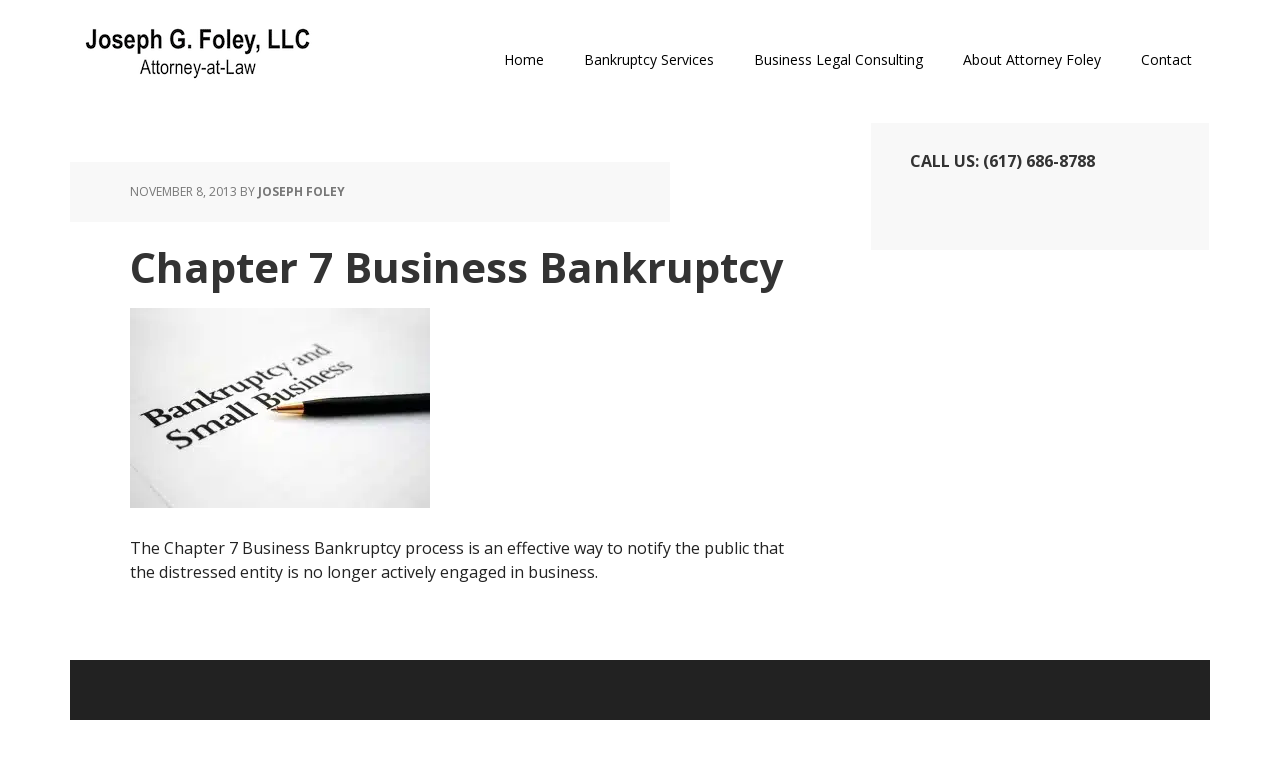

--- FILE ---
content_type: text/html; charset=UTF-8
request_url: https://www.joefoleylaw.com/business-chapter-7-bankruptcy/chapter-7-business-bankruptcy/
body_size: 14733
content:
<!DOCTYPE html>
<html lang="en-US">
<head >
<meta charset="UTF-8" />
<meta name="viewport" content="width=device-width, initial-scale=1" />
<meta name='robots' content='index, follow, max-image-preview:large, max-snippet:-1, max-video-preview:-1' />
	<style>img:is([sizes="auto" i], [sizes^="auto," i]) { contain-intrinsic-size: 3000px 1500px }</style>
	
			<style type="text/css">
				.slide-excerpt { width: 30%; }
				.slide-excerpt { top: 0; }
				.slide-excerpt { left: 0; }
				.flexslider { max-width: 1140px; max-height: 445px; }
				.slide-image { max-height: 445px; }
			</style>
			<style type="text/css">
				@media only screen
				and (min-device-width : 320px)
				and (max-device-width : 480px) {
					.slide-excerpt { display: none !important; }
				}
			</style> 
	<!-- This site is optimized with the Yoast SEO plugin v26.6 - https://yoast.com/wordpress/plugins/seo/ -->
	<title>Chapter 7 Business Bankruptcy | Attorney Joseph G. Foley</title><link rel="preload" data-rocket-preload as="style" href="https://fonts.googleapis.com/css?family=Open%20Sans%3A400italic%2C700italic%2C400%2C700&#038;display=swap" /><link rel="stylesheet" href="https://fonts.googleapis.com/css?family=Open%20Sans%3A400italic%2C700italic%2C400%2C700&#038;display=swap" media="print" onload="this.media='all'" /><noscript><link rel="stylesheet" href="https://fonts.googleapis.com/css?family=Open%20Sans%3A400italic%2C700italic%2C400%2C700&#038;display=swap" /></noscript>
	<link rel="canonical" href="https://www.joefoleylaw.com/business-chapter-7-bankruptcy/chapter-7-business-bankruptcy/" />
	<meta property="og:locale" content="en_US" />
	<meta property="og:type" content="article" />
	<meta property="og:title" content="Chapter 7 Business Bankruptcy | Attorney Joseph G. Foley" />
	<meta property="og:description" content="The Chapter 7 Business Bankruptcy process is an effective way to notify the public that the distressed entity is no longer actively engaged in business." />
	<meta property="og:url" content="https://www.joefoleylaw.com/business-chapter-7-bankruptcy/chapter-7-business-bankruptcy/" />
	<meta property="og:site_name" content="Attorney Joseph G. Foley" />
	<meta property="og:image" content="https://www.joefoleylaw.com/business-chapter-7-bankruptcy/chapter-7-business-bankruptcy" />
	<meta property="og:image:width" content="2121" />
	<meta property="og:image:height" content="1414" />
	<meta property="og:image:type" content="image/jpeg" />
	<script type="application/ld+json" class="yoast-schema-graph">{"@context":"https://schema.org","@graph":[{"@type":"WebPage","@id":"https://www.joefoleylaw.com/business-chapter-7-bankruptcy/chapter-7-business-bankruptcy/","url":"https://www.joefoleylaw.com/business-chapter-7-bankruptcy/chapter-7-business-bankruptcy/","name":"Chapter 7 Business Bankruptcy | Attorney Joseph G. Foley","isPartOf":{"@id":"https://www.joefoleylaw.com/#website"},"primaryImageOfPage":{"@id":"https://www.joefoleylaw.com/business-chapter-7-bankruptcy/chapter-7-business-bankruptcy/#primaryimage"},"image":{"@id":"https://www.joefoleylaw.com/business-chapter-7-bankruptcy/chapter-7-business-bankruptcy/#primaryimage"},"thumbnailUrl":"https://www.joefoleylaw.com/wp-content/uploads/2013/11/chapter-7-business-bankruptcy.jpg","datePublished":"2013-11-08T19:03:29+00:00","breadcrumb":{"@id":"https://www.joefoleylaw.com/business-chapter-7-bankruptcy/chapter-7-business-bankruptcy/#breadcrumb"},"inLanguage":"en-US","potentialAction":[{"@type":"ReadAction","target":["https://www.joefoleylaw.com/business-chapter-7-bankruptcy/chapter-7-business-bankruptcy/"]}]},{"@type":"ImageObject","inLanguage":"en-US","@id":"https://www.joefoleylaw.com/business-chapter-7-bankruptcy/chapter-7-business-bankruptcy/#primaryimage","url":"https://www.joefoleylaw.com/wp-content/uploads/2013/11/chapter-7-business-bankruptcy.jpg","contentUrl":"https://www.joefoleylaw.com/wp-content/uploads/2013/11/chapter-7-business-bankruptcy.jpg","width":2056,"height":1371,"caption":"Chapter 7 bankruptcy assistance for businesses"},{"@type":"BreadcrumbList","@id":"https://www.joefoleylaw.com/business-chapter-7-bankruptcy/chapter-7-business-bankruptcy/#breadcrumb","itemListElement":[{"@type":"ListItem","position":1,"name":"Business Chapter 7 Bankruptcy","item":"https://www.joefoleylaw.com/business-chapter-7-bankruptcy/"},{"@type":"ListItem","position":2,"name":"Chapter 7 Business Bankruptcy"}]},{"@type":"WebSite","@id":"https://www.joefoleylaw.com/#website","url":"https://www.joefoleylaw.com/","name":"Attorney Joseph G. Foley","description":"Fall River, MA Bankruptcy Lawyer","publisher":{"@id":"https://www.joefoleylaw.com/#organization"},"potentialAction":[{"@type":"SearchAction","target":{"@type":"EntryPoint","urlTemplate":"https://www.joefoleylaw.com/?s={search_term_string}"},"query-input":{"@type":"PropertyValueSpecification","valueRequired":true,"valueName":"search_term_string"}}],"inLanguage":"en-US"},{"@type":"Organization","@id":"https://www.joefoleylaw.com/#organization","name":"Joseph G. Foley LLC | Bankruptcy Attorney","url":"https://www.joefoleylaw.com/","logo":{"@type":"ImageObject","inLanguage":"en-US","@id":"https://www.joefoleylaw.com/#/schema/logo/image/","url":"https://www.joefoleylaw.com/wp-content/uploads/joseph-foley-attorney-logo.png","contentUrl":"https://www.joefoleylaw.com/wp-content/uploads/joseph-foley-attorney-logo.png","width":260,"height":100,"caption":"Joseph G. Foley LLC | Bankruptcy Attorney"},"image":{"@id":"https://www.joefoleylaw.com/#/schema/logo/image/"}}]}</script>
	<!-- / Yoast SEO plugin. -->


<link rel='dns-prefetch' href='//fonts.googleapis.com' />
<link rel='dns-prefetch' href='//fonts.gstatic.com' />
<link rel='dns-prefetch' href='//www.googletagmanager.com' />
<link href='https://fonts.gstatic.com' crossorigin rel='preconnect' />
<link rel="alternate" type="application/rss+xml" title="Attorney Joseph G. Foley &raquo; Feed" href="https://www.joefoleylaw.com/feed/" />
<link rel="alternate" type="application/rss+xml" title="Attorney Joseph G. Foley &raquo; Comments Feed" href="https://www.joefoleylaw.com/comments/feed/" />
<link rel="alternate" type="application/rss+xml" title="Attorney Joseph G. Foley &raquo; Chapter 7 Business Bankruptcy Comments Feed" href="https://www.joefoleylaw.com/business-chapter-7-bankruptcy/chapter-7-business-bankruptcy/feed/" />
<link rel='stylesheet' id='executive-pro-css' href='https://www.joefoleylaw.com/wp-content/cache/background-css/www.joefoleylaw.com/wp-content/themes/executive-pro/style.css?ver=3.2.2&wpr_t=1766551041' type='text/css' media='all' />
<style id='executive-pro-inline-css' type='text/css'>

		.genesis-nav-menu a,
		.nav-secondary .genesis-nav-menu li.current-menu-item a:focus,
		.nav-secondary .genesis-nav-menu li.current-menu-item a:hover,
		.site-footer p,
		.site-footer a,
		.site-title a,
		.site-title a:focus,
		.site-title a:hover {
			color: #000000;
		}

		.nav-secondary .genesis-nav-menu a:focus,
		.nav-secondary .genesis-nav-menu a:hover,
		.nav-secondary .genesis-nav-menu li.current-menu-item > a,
		.nav-secondary .genesis-nav-menu li:focus,
		.nav-secondary .genesis-nav-menu li:hover {
			color: #505050;
		}

		
</style>
<link rel='stylesheet' id='wp-block-library-css' href='https://www.joefoleylaw.com/wp-includes/css/dist/block-library/style.min.css?ver=6.8.3' type='text/css' media='all' />
<style id='classic-theme-styles-inline-css' type='text/css'>
/*! This file is auto-generated */
.wp-block-button__link{color:#fff;background-color:#32373c;border-radius:9999px;box-shadow:none;text-decoration:none;padding:calc(.667em + 2px) calc(1.333em + 2px);font-size:1.125em}.wp-block-file__button{background:#32373c;color:#fff;text-decoration:none}
</style>
<style id='global-styles-inline-css' type='text/css'>
:root{--wp--preset--aspect-ratio--square: 1;--wp--preset--aspect-ratio--4-3: 4/3;--wp--preset--aspect-ratio--3-4: 3/4;--wp--preset--aspect-ratio--3-2: 3/2;--wp--preset--aspect-ratio--2-3: 2/3;--wp--preset--aspect-ratio--16-9: 16/9;--wp--preset--aspect-ratio--9-16: 9/16;--wp--preset--color--black: #000000;--wp--preset--color--cyan-bluish-gray: #abb8c3;--wp--preset--color--white: #ffffff;--wp--preset--color--pale-pink: #f78da7;--wp--preset--color--vivid-red: #cf2e2e;--wp--preset--color--luminous-vivid-orange: #ff6900;--wp--preset--color--luminous-vivid-amber: #fcb900;--wp--preset--color--light-green-cyan: #7bdcb5;--wp--preset--color--vivid-green-cyan: #00d084;--wp--preset--color--pale-cyan-blue: #8ed1fc;--wp--preset--color--vivid-cyan-blue: #0693e3;--wp--preset--color--vivid-purple: #9b51e0;--wp--preset--gradient--vivid-cyan-blue-to-vivid-purple: linear-gradient(135deg,rgba(6,147,227,1) 0%,rgb(155,81,224) 100%);--wp--preset--gradient--light-green-cyan-to-vivid-green-cyan: linear-gradient(135deg,rgb(122,220,180) 0%,rgb(0,208,130) 100%);--wp--preset--gradient--luminous-vivid-amber-to-luminous-vivid-orange: linear-gradient(135deg,rgba(252,185,0,1) 0%,rgba(255,105,0,1) 100%);--wp--preset--gradient--luminous-vivid-orange-to-vivid-red: linear-gradient(135deg,rgba(255,105,0,1) 0%,rgb(207,46,46) 100%);--wp--preset--gradient--very-light-gray-to-cyan-bluish-gray: linear-gradient(135deg,rgb(238,238,238) 0%,rgb(169,184,195) 100%);--wp--preset--gradient--cool-to-warm-spectrum: linear-gradient(135deg,rgb(74,234,220) 0%,rgb(151,120,209) 20%,rgb(207,42,186) 40%,rgb(238,44,130) 60%,rgb(251,105,98) 80%,rgb(254,248,76) 100%);--wp--preset--gradient--blush-light-purple: linear-gradient(135deg,rgb(255,206,236) 0%,rgb(152,150,240) 100%);--wp--preset--gradient--blush-bordeaux: linear-gradient(135deg,rgb(254,205,165) 0%,rgb(254,45,45) 50%,rgb(107,0,62) 100%);--wp--preset--gradient--luminous-dusk: linear-gradient(135deg,rgb(255,203,112) 0%,rgb(199,81,192) 50%,rgb(65,88,208) 100%);--wp--preset--gradient--pale-ocean: linear-gradient(135deg,rgb(255,245,203) 0%,rgb(182,227,212) 50%,rgb(51,167,181) 100%);--wp--preset--gradient--electric-grass: linear-gradient(135deg,rgb(202,248,128) 0%,rgb(113,206,126) 100%);--wp--preset--gradient--midnight: linear-gradient(135deg,rgb(2,3,129) 0%,rgb(40,116,252) 100%);--wp--preset--font-size--small: 13px;--wp--preset--font-size--medium: 20px;--wp--preset--font-size--large: 36px;--wp--preset--font-size--x-large: 42px;--wp--preset--spacing--20: 0.44rem;--wp--preset--spacing--30: 0.67rem;--wp--preset--spacing--40: 1rem;--wp--preset--spacing--50: 1.5rem;--wp--preset--spacing--60: 2.25rem;--wp--preset--spacing--70: 3.38rem;--wp--preset--spacing--80: 5.06rem;--wp--preset--shadow--natural: 6px 6px 9px rgba(0, 0, 0, 0.2);--wp--preset--shadow--deep: 12px 12px 50px rgba(0, 0, 0, 0.4);--wp--preset--shadow--sharp: 6px 6px 0px rgba(0, 0, 0, 0.2);--wp--preset--shadow--outlined: 6px 6px 0px -3px rgba(255, 255, 255, 1), 6px 6px rgba(0, 0, 0, 1);--wp--preset--shadow--crisp: 6px 6px 0px rgba(0, 0, 0, 1);}:where(.is-layout-flex){gap: 0.5em;}:where(.is-layout-grid){gap: 0.5em;}body .is-layout-flex{display: flex;}.is-layout-flex{flex-wrap: wrap;align-items: center;}.is-layout-flex > :is(*, div){margin: 0;}body .is-layout-grid{display: grid;}.is-layout-grid > :is(*, div){margin: 0;}:where(.wp-block-columns.is-layout-flex){gap: 2em;}:where(.wp-block-columns.is-layout-grid){gap: 2em;}:where(.wp-block-post-template.is-layout-flex){gap: 1.25em;}:where(.wp-block-post-template.is-layout-grid){gap: 1.25em;}.has-black-color{color: var(--wp--preset--color--black) !important;}.has-cyan-bluish-gray-color{color: var(--wp--preset--color--cyan-bluish-gray) !important;}.has-white-color{color: var(--wp--preset--color--white) !important;}.has-pale-pink-color{color: var(--wp--preset--color--pale-pink) !important;}.has-vivid-red-color{color: var(--wp--preset--color--vivid-red) !important;}.has-luminous-vivid-orange-color{color: var(--wp--preset--color--luminous-vivid-orange) !important;}.has-luminous-vivid-amber-color{color: var(--wp--preset--color--luminous-vivid-amber) !important;}.has-light-green-cyan-color{color: var(--wp--preset--color--light-green-cyan) !important;}.has-vivid-green-cyan-color{color: var(--wp--preset--color--vivid-green-cyan) !important;}.has-pale-cyan-blue-color{color: var(--wp--preset--color--pale-cyan-blue) !important;}.has-vivid-cyan-blue-color{color: var(--wp--preset--color--vivid-cyan-blue) !important;}.has-vivid-purple-color{color: var(--wp--preset--color--vivid-purple) !important;}.has-black-background-color{background-color: var(--wp--preset--color--black) !important;}.has-cyan-bluish-gray-background-color{background-color: var(--wp--preset--color--cyan-bluish-gray) !important;}.has-white-background-color{background-color: var(--wp--preset--color--white) !important;}.has-pale-pink-background-color{background-color: var(--wp--preset--color--pale-pink) !important;}.has-vivid-red-background-color{background-color: var(--wp--preset--color--vivid-red) !important;}.has-luminous-vivid-orange-background-color{background-color: var(--wp--preset--color--luminous-vivid-orange) !important;}.has-luminous-vivid-amber-background-color{background-color: var(--wp--preset--color--luminous-vivid-amber) !important;}.has-light-green-cyan-background-color{background-color: var(--wp--preset--color--light-green-cyan) !important;}.has-vivid-green-cyan-background-color{background-color: var(--wp--preset--color--vivid-green-cyan) !important;}.has-pale-cyan-blue-background-color{background-color: var(--wp--preset--color--pale-cyan-blue) !important;}.has-vivid-cyan-blue-background-color{background-color: var(--wp--preset--color--vivid-cyan-blue) !important;}.has-vivid-purple-background-color{background-color: var(--wp--preset--color--vivid-purple) !important;}.has-black-border-color{border-color: var(--wp--preset--color--black) !important;}.has-cyan-bluish-gray-border-color{border-color: var(--wp--preset--color--cyan-bluish-gray) !important;}.has-white-border-color{border-color: var(--wp--preset--color--white) !important;}.has-pale-pink-border-color{border-color: var(--wp--preset--color--pale-pink) !important;}.has-vivid-red-border-color{border-color: var(--wp--preset--color--vivid-red) !important;}.has-luminous-vivid-orange-border-color{border-color: var(--wp--preset--color--luminous-vivid-orange) !important;}.has-luminous-vivid-amber-border-color{border-color: var(--wp--preset--color--luminous-vivid-amber) !important;}.has-light-green-cyan-border-color{border-color: var(--wp--preset--color--light-green-cyan) !important;}.has-vivid-green-cyan-border-color{border-color: var(--wp--preset--color--vivid-green-cyan) !important;}.has-pale-cyan-blue-border-color{border-color: var(--wp--preset--color--pale-cyan-blue) !important;}.has-vivid-cyan-blue-border-color{border-color: var(--wp--preset--color--vivid-cyan-blue) !important;}.has-vivid-purple-border-color{border-color: var(--wp--preset--color--vivid-purple) !important;}.has-vivid-cyan-blue-to-vivid-purple-gradient-background{background: var(--wp--preset--gradient--vivid-cyan-blue-to-vivid-purple) !important;}.has-light-green-cyan-to-vivid-green-cyan-gradient-background{background: var(--wp--preset--gradient--light-green-cyan-to-vivid-green-cyan) !important;}.has-luminous-vivid-amber-to-luminous-vivid-orange-gradient-background{background: var(--wp--preset--gradient--luminous-vivid-amber-to-luminous-vivid-orange) !important;}.has-luminous-vivid-orange-to-vivid-red-gradient-background{background: var(--wp--preset--gradient--luminous-vivid-orange-to-vivid-red) !important;}.has-very-light-gray-to-cyan-bluish-gray-gradient-background{background: var(--wp--preset--gradient--very-light-gray-to-cyan-bluish-gray) !important;}.has-cool-to-warm-spectrum-gradient-background{background: var(--wp--preset--gradient--cool-to-warm-spectrum) !important;}.has-blush-light-purple-gradient-background{background: var(--wp--preset--gradient--blush-light-purple) !important;}.has-blush-bordeaux-gradient-background{background: var(--wp--preset--gradient--blush-bordeaux) !important;}.has-luminous-dusk-gradient-background{background: var(--wp--preset--gradient--luminous-dusk) !important;}.has-pale-ocean-gradient-background{background: var(--wp--preset--gradient--pale-ocean) !important;}.has-electric-grass-gradient-background{background: var(--wp--preset--gradient--electric-grass) !important;}.has-midnight-gradient-background{background: var(--wp--preset--gradient--midnight) !important;}.has-small-font-size{font-size: var(--wp--preset--font-size--small) !important;}.has-medium-font-size{font-size: var(--wp--preset--font-size--medium) !important;}.has-large-font-size{font-size: var(--wp--preset--font-size--large) !important;}.has-x-large-font-size{font-size: var(--wp--preset--font-size--x-large) !important;}
:where(.wp-block-post-template.is-layout-flex){gap: 1.25em;}:where(.wp-block-post-template.is-layout-grid){gap: 1.25em;}
:where(.wp-block-columns.is-layout-flex){gap: 2em;}:where(.wp-block-columns.is-layout-grid){gap: 2em;}
:root :where(.wp-block-pullquote){font-size: 1.5em;line-height: 1.6;}
</style>
<link rel='stylesheet' id='dashicons-css' href='https://www.joefoleylaw.com/wp-includes/css/dashicons.min.css?ver=6.8.3' type='text/css' media='all' />

<style id='rocket-lazyload-inline-css' type='text/css'>
.rll-youtube-player{position:relative;padding-bottom:56.23%;height:0;overflow:hidden;max-width:100%;}.rll-youtube-player:focus-within{outline: 2px solid currentColor;outline-offset: 5px;}.rll-youtube-player iframe{position:absolute;top:0;left:0;width:100%;height:100%;z-index:100;background:0 0}.rll-youtube-player img{bottom:0;display:block;left:0;margin:auto;max-width:100%;width:100%;position:absolute;right:0;top:0;border:none;height:auto;-webkit-transition:.4s all;-moz-transition:.4s all;transition:.4s all}.rll-youtube-player img:hover{-webkit-filter:brightness(75%)}.rll-youtube-player .play{height:100%;width:100%;left:0;top:0;position:absolute;background:var(--wpr-bg-d5e834b4-3642-4723-bf26-e26e39d07a79) no-repeat center;background-color: transparent !important;cursor:pointer;border:none;}
</style>
<link rel='stylesheet' id='genesis-tabs-stylesheet-css' href='https://www.joefoleylaw.com/wp-content/plugins/genesis-tabs/assets/css/style.css?ver=0.9.5' type='text/css' media='all' />
<link rel='stylesheet' id='slider_styles-css' href='https://www.joefoleylaw.com/wp-content/cache/background-css/www.joefoleylaw.com/wp-content/plugins/genesis-responsive-slider/assets/style.css?ver=1.0.1&wpr_t=1766551041' type='text/css' media='all' />
<script type="text/javascript" src="https://www.joefoleylaw.com/wp-includes/js/jquery/jquery.min.js?ver=3.7.1" id="jquery-core-js"></script>
<script type="text/javascript" src="https://www.joefoleylaw.com/wp-includes/js/jquery/jquery-migrate.min.js?ver=3.4.1" id="jquery-migrate-js"></script>
<link rel="https://api.w.org/" href="https://www.joefoleylaw.com/wp-json/" /><link rel="alternate" title="JSON" type="application/json" href="https://www.joefoleylaw.com/wp-json/wp/v2/media/652" /><link rel="EditURI" type="application/rsd+xml" title="RSD" href="https://www.joefoleylaw.com/xmlrpc.php?rsd" />
<link rel='shortlink' href='https://www.joefoleylaw.com/?p=652' />
<link rel="alternate" title="oEmbed (JSON)" type="application/json+oembed" href="https://www.joefoleylaw.com/wp-json/oembed/1.0/embed?url=https%3A%2F%2Fwww.joefoleylaw.com%2Fbusiness-chapter-7-bankruptcy%2Fchapter-7-business-bankruptcy%2F" />
<link rel="alternate" title="oEmbed (XML)" type="text/xml+oembed" href="https://www.joefoleylaw.com/wp-json/oembed/1.0/embed?url=https%3A%2F%2Fwww.joefoleylaw.com%2Fbusiness-chapter-7-bankruptcy%2Fchapter-7-business-bankruptcy%2F&#038;format=xml" />
<meta name="generator" content="Site Kit by Google 1.168.0" /><link rel="icon" href="https://www.joefoleylaw.com/wp-content/themes/executive-pro/images/favicon.ico" />
<link rel="pingback" href="https://www.joefoleylaw.com/xmlrpc.php" />
<style type="text/css">.site-title a { background: var(--wpr-bg-7854c540-a55b-4173-aa8f-04d819b9f565) no-repeat !important; }</style>
<meta name="google-site-verification" content="Iqfz6B0BPxErMK5fqTey0V7ccsS9vUG0qIGWb1n5loM"><style type="text/css" id="custom-background-css">
body.custom-background { background-color: #ffffff; }
</style>
			<style type="text/css" id="wp-custom-css">
			/* -----------------------------------------
   KEEP: your footer design styles
----------------------------------------- */
.footer-widgets-1 { width:45%; margin-left:5%; }
.footer-widgets-2 { width:45%; margin-left:5%; }
.footer-title { color:#fff; }

/* -----------------------------------------
   GLOBAL: font + headings stability
----------------------------------------- */
body { font-family: "Open Sans","Helvetica Neue",Arial,sans-serif; line-height:1.5; }
h1, h2, h3 { line-height:1.2; }

/* -----------------------------------------
   HEADER / NAV: reserve space to avoid shifts
----------------------------------------- */
.site-header { min-height:100px; }
@media (max-width:782px){ .site-header { min-height:64px; } }

/* Logo is a background image in the theme; reserve its box */
.site-title a {
  display:block;
  width:260px;   /* logo width from schema */
  height:100px;  /* logo height from schema */
  background-size:contain;
}

/* Top nav item height */
.genesis-nav-menu { min-height:44px; }
.genesis-nav-menu > li > a { line-height:44px; }

/* -----------------------------------------
   HERO SLIDER (Soliloquy): prevent late CLS
----------------------------------------- */

/* Desktop/tablet: keep a fixed viewport equal to your hero image height */
.home-slider .soliloquy-container,
.home-slider .soliloquy-viewport {
  height:445px;
  min-height:445px;
}

/* Mobile: don’t force a tall min-height—use ratio instead */
@media (max-width:768px){
  .home-slider .soliloquy-container,
  .home-slider .soliloquy-viewport {
    height:auto;
    min-height:0;
    aspect-ratio:1140 / 445;  /* preserves layout without big jump */
  }
}

/* Keep slider images from creating extra inline-space */
.soliloquy-image { display:block; max-width:100%; height:auto; }

/* Controls/pager should not push content below when JS injects them */
.home-slider .soliloquy-wrapper { position:relative; }
.home-slider .soliloquy-controls {
  position:absolute;
  left:0; right:0; bottom:12px;
  height:32px;           /* reserve a small strip for arrows/pager */
  pointer-events:auto;
}

/* -----------------------------------------
   FEATURED ROW (3 tiles): uniform size, no shifting
----------------------------------------- */

/* Make the link act as a proper block */
.featured-content .entry a { display:block; }

/* Images: full width, consistent ratio (your thumbs are ~200x100) */
.featured-content .entry a img,
.featured-content .entry img {
  display:block;
  width:100% !important;
  max-width:100%;
  height:auto !important;
  aspect-ratio:2 / 1;
  object-fit:cover;        /* keeps crops consistent if sources differ */
}

/* Card min-height so text settling doesn’t nudge neighbors */
.featured-content .entry { min-height:280px; }
@media (max-width:782px){ .featured-content .entry { min-height:180px; } }

/* -----------------------------------------
   MISC: slider/featured areas small polish
----------------------------------------- */

/* Avoid any unexpected margins collapsing under the slider */
.home-slider { overflow:visible; }

/* Ensure viewport never collapses due to floats */
.soliloquy-viewport { overflow:hidden; }
/* Content gutters for mobile + tablets (all pages) */
@media (max-width: 1024px){
  /* wrap the main content everywhere */
  .site-inner .wrap,
  .content,
  .entry-content,
  .widget-area {
    padding-left: 20px;
    padding-right: 20px;
    box-sizing: border-box;
  }

  /* keep the hero slider and full-width sections edge-to-edge */
  .home-slider,
  .home-slider .soliloquy-container,
  .home-slider .soliloquy-viewport {
    padding: 0;
    margin: 0;
  }
}
/* Bio image spacing */
.single .entry-content picture.alignleft,
.single .entry-content img.alignleft {
  float: left;
  margin: 0 24px 16px 0;   /* right + bottom spacing */
  max-width: 45%;
}

@media (max-width: 768px){
  .single .entry-content picture.alignleft,
  .single .entry-content img.alignleft {
    float: none;
    display: block;
    margin: 0 auto 16px;   /* centered with breathing room on mobile */
    max-width: 100%;
  }
}
		</style>
		<noscript><style id="rocket-lazyload-nojs-css">.rll-youtube-player, [data-lazy-src]{display:none !important;}</style></noscript><style id="wpforms-css-vars-root">
				:root {
					--wpforms-field-border-radius: 3px;
--wpforms-field-background-color: #ffffff;
--wpforms-field-border-color: rgba( 0, 0, 0, 0.25 );
--wpforms-field-text-color: rgba( 0, 0, 0, 0.7 );
--wpforms-label-color: rgba( 0, 0, 0, 0.85 );
--wpforms-label-sublabel-color: rgba( 0, 0, 0, 0.55 );
--wpforms-label-error-color: #d63637;
--wpforms-button-border-radius: 3px;
--wpforms-button-background-color: #066aab;
--wpforms-button-text-color: #ffffff;
--wpforms-field-size-input-height: 43px;
--wpforms-field-size-input-spacing: 15px;
--wpforms-field-size-font-size: 16px;
--wpforms-field-size-line-height: 19px;
--wpforms-field-size-padding-h: 14px;
--wpforms-field-size-checkbox-size: 16px;
--wpforms-field-size-sublabel-spacing: 5px;
--wpforms-field-size-icon-size: 1;
--wpforms-label-size-font-size: 16px;
--wpforms-label-size-line-height: 19px;
--wpforms-label-size-sublabel-font-size: 14px;
--wpforms-label-size-sublabel-line-height: 17px;
--wpforms-button-size-font-size: 17px;
--wpforms-button-size-height: 41px;
--wpforms-button-size-padding-h: 15px;
--wpforms-button-size-margin-top: 10px;

				}
			</style><style id="wpr-lazyload-bg-container"></style><style id="wpr-lazyload-bg-exclusion">.site-title a{--wpr-bg-7854c540-a55b-4173-aa8f-04d819b9f565: url('https://www.joefoleylaw.com/wp-content/uploads/2013/11/joseph-foley-attorney-logo.png');}</style>
<noscript>
<style id="wpr-lazyload-bg-nostyle">.search-form input[type="search"]{--wpr-bg-006651af-241a-4aea-983e-f233826ae257: url('https://www.joefoleylaw.com/wp-content/themes/executive-pro/images/icon-search.png');}.search-form input[type="search"]{--wpr-bg-2f22b58c-bbd5-4c92-bcc7-2955a67dd285: url('https://www.joefoleylaw.com/wp-content/themes/executive-pro/images/icon-search@2x.png');}.content .genesis_responsive_slider .flex-direction-nav li a{--wpr-bg-f8fa6b2d-ea0f-4a96-90e0-0fb3987a5781: url('https://www.joefoleylaw.com/wp-content/themes/executive-pro/images/icon-direction-nav.png');}.content .genesis_responsive_slider .flex-control-nav li a{--wpr-bg-e4459e1e-51d4-44a3-995e-7582fff001b8: url('https://www.joefoleylaw.com/wp-content/themes/executive-pro/images/icon-control-nav.png');}.entry-footer .entry-tags{--wpr-bg-de509cad-3ed5-494a-bd9a-aaacae38f6d1: url('https://www.joefoleylaw.com/wp-content/themes/executive-pro/images/icon-dot.png');}.sidebar li,
.sidebar .more-from-category a{--wpr-bg-9b443e99-cab8-4394-8a55-8551456dd056: url('https://www.joefoleylaw.com/wp-content/themes/executive-pro/images/icon-li.png');}.footer-widgets li{--wpr-bg-46adc637-dad2-49ab-bd1e-aef88a9619a9: url('https://www.joefoleylaw.com/wp-content/themes/executive-pro/images/icon-li-footer.png');}.footer-widgets li{--wpr-bg-cbaa15e7-d63e-4098-b78a-06d3f53128a0: url('https://www.joefoleylaw.com/wp-content/themes/executive-pro/images/icon-li-footer@2x.png');}.sidebar li{--wpr-bg-7b2f242f-dc57-4034-a65b-2028b39173ef: url('https://www.joefoleylaw.com/wp-content/themes/executive-pro/images/icon-li@2x.png');}.content #genesis-responsive-slider .flex-direction-nav li a{--wpr-bg-63f187b9-584a-46ca-9782-16f4d3cdc7b7: url('https://www.joefoleylaw.com/wp-content/themes/executive-pro/images/icon-direction-nav@2x.png');}.content #genesis-responsive-slider .flex-control-nav li a{--wpr-bg-6d2193fb-42f0-4d5d-b770-3e24f0d44f6d: url('https://www.joefoleylaw.com/wp-content/themes/executive-pro/images/icon-control-nav@2x.png');}.genesis-nav-menu > .rss > a{--wpr-bg-38516750-24b4-4e77-9072-94e805baaa98: url('https://www.joefoleylaw.com/wp-content/themes/executive-pro/images/icon-rss@2x.png');}.genesis-nav-menu > .twitter > a{--wpr-bg-9b01e46f-7201-4ab5-8c01-eb7521e5eb8c: url('https://www.joefoleylaw.com/wp-content/themes/executive-pro/images/icon-twitter-nav@2x.png');}.flex-direction-nav li a{--wpr-bg-137e0488-ba44-4210-a1e5-604e3539e8ce: url('https://www.joefoleylaw.com/wp-content/plugins/genesis-responsive-slider/assets/images/bg_direction_nav.png');}.flex-control-nav li a{--wpr-bg-bae10add-9706-44eb-b741-e8d9d780c698: url('https://www.joefoleylaw.com/wp-content/plugins/genesis-responsive-slider/assets/images/bg_control_nav.png');}.rll-youtube-player .play{--wpr-bg-d5e834b4-3642-4723-bf26-e26e39d07a79: url('https://www.joefoleylaw.com/wp-content/plugins/wp-rocket/assets/img/youtube.png');}</style>
</noscript>
<script type="application/javascript">const rocket_pairs = [{"selector":".search-form input[type=\"search\"]","style":".search-form input[type=\"search\"]{--wpr-bg-006651af-241a-4aea-983e-f233826ae257: url('https:\/\/www.joefoleylaw.com\/wp-content\/themes\/executive-pro\/images\/icon-search.png');}","hash":"006651af-241a-4aea-983e-f233826ae257","url":"https:\/\/www.joefoleylaw.com\/wp-content\/themes\/executive-pro\/images\/icon-search.png"},{"selector":".search-form input[type=\"search\"]","style":".search-form input[type=\"search\"]{--wpr-bg-2f22b58c-bbd5-4c92-bcc7-2955a67dd285: url('https:\/\/www.joefoleylaw.com\/wp-content\/themes\/executive-pro\/images\/icon-search@2x.png');}","hash":"2f22b58c-bbd5-4c92-bcc7-2955a67dd285","url":"https:\/\/www.joefoleylaw.com\/wp-content\/themes\/executive-pro\/images\/icon-search@2x.png"},{"selector":".content .genesis_responsive_slider .flex-direction-nav li a","style":".content .genesis_responsive_slider .flex-direction-nav li a{--wpr-bg-f8fa6b2d-ea0f-4a96-90e0-0fb3987a5781: url('https:\/\/www.joefoleylaw.com\/wp-content\/themes\/executive-pro\/images\/icon-direction-nav.png');}","hash":"f8fa6b2d-ea0f-4a96-90e0-0fb3987a5781","url":"https:\/\/www.joefoleylaw.com\/wp-content\/themes\/executive-pro\/images\/icon-direction-nav.png"},{"selector":".content .genesis_responsive_slider .flex-control-nav li a","style":".content .genesis_responsive_slider .flex-control-nav li a{--wpr-bg-e4459e1e-51d4-44a3-995e-7582fff001b8: url('https:\/\/www.joefoleylaw.com\/wp-content\/themes\/executive-pro\/images\/icon-control-nav.png');}","hash":"e4459e1e-51d4-44a3-995e-7582fff001b8","url":"https:\/\/www.joefoleylaw.com\/wp-content\/themes\/executive-pro\/images\/icon-control-nav.png"},{"selector":".entry-footer .entry-tags","style":".entry-footer .entry-tags{--wpr-bg-de509cad-3ed5-494a-bd9a-aaacae38f6d1: url('https:\/\/www.joefoleylaw.com\/wp-content\/themes\/executive-pro\/images\/icon-dot.png');}","hash":"de509cad-3ed5-494a-bd9a-aaacae38f6d1","url":"https:\/\/www.joefoleylaw.com\/wp-content\/themes\/executive-pro\/images\/icon-dot.png"},{"selector":".sidebar li,\n.sidebar .more-from-category a","style":".sidebar li,\n.sidebar .more-from-category a{--wpr-bg-9b443e99-cab8-4394-8a55-8551456dd056: url('https:\/\/www.joefoleylaw.com\/wp-content\/themes\/executive-pro\/images\/icon-li.png');}","hash":"9b443e99-cab8-4394-8a55-8551456dd056","url":"https:\/\/www.joefoleylaw.com\/wp-content\/themes\/executive-pro\/images\/icon-li.png"},{"selector":".footer-widgets li","style":".footer-widgets li{--wpr-bg-46adc637-dad2-49ab-bd1e-aef88a9619a9: url('https:\/\/www.joefoleylaw.com\/wp-content\/themes\/executive-pro\/images\/icon-li-footer.png');}","hash":"46adc637-dad2-49ab-bd1e-aef88a9619a9","url":"https:\/\/www.joefoleylaw.com\/wp-content\/themes\/executive-pro\/images\/icon-li-footer.png"},{"selector":".footer-widgets li","style":".footer-widgets li{--wpr-bg-cbaa15e7-d63e-4098-b78a-06d3f53128a0: url('https:\/\/www.joefoleylaw.com\/wp-content\/themes\/executive-pro\/images\/icon-li-footer@2x.png');}","hash":"cbaa15e7-d63e-4098-b78a-06d3f53128a0","url":"https:\/\/www.joefoleylaw.com\/wp-content\/themes\/executive-pro\/images\/icon-li-footer@2x.png"},{"selector":".sidebar li","style":".sidebar li{--wpr-bg-7b2f242f-dc57-4034-a65b-2028b39173ef: url('https:\/\/www.joefoleylaw.com\/wp-content\/themes\/executive-pro\/images\/icon-li@2x.png');}","hash":"7b2f242f-dc57-4034-a65b-2028b39173ef","url":"https:\/\/www.joefoleylaw.com\/wp-content\/themes\/executive-pro\/images\/icon-li@2x.png"},{"selector":".content #genesis-responsive-slider .flex-direction-nav li a","style":".content #genesis-responsive-slider .flex-direction-nav li a{--wpr-bg-63f187b9-584a-46ca-9782-16f4d3cdc7b7: url('https:\/\/www.joefoleylaw.com\/wp-content\/themes\/executive-pro\/images\/icon-direction-nav@2x.png');}","hash":"63f187b9-584a-46ca-9782-16f4d3cdc7b7","url":"https:\/\/www.joefoleylaw.com\/wp-content\/themes\/executive-pro\/images\/icon-direction-nav@2x.png"},{"selector":".content #genesis-responsive-slider .flex-control-nav li a","style":".content #genesis-responsive-slider .flex-control-nav li a{--wpr-bg-6d2193fb-42f0-4d5d-b770-3e24f0d44f6d: url('https:\/\/www.joefoleylaw.com\/wp-content\/themes\/executive-pro\/images\/icon-control-nav@2x.png');}","hash":"6d2193fb-42f0-4d5d-b770-3e24f0d44f6d","url":"https:\/\/www.joefoleylaw.com\/wp-content\/themes\/executive-pro\/images\/icon-control-nav@2x.png"},{"selector":".genesis-nav-menu > .rss > a","style":".genesis-nav-menu > .rss > a{--wpr-bg-38516750-24b4-4e77-9072-94e805baaa98: url('https:\/\/www.joefoleylaw.com\/wp-content\/themes\/executive-pro\/images\/icon-rss@2x.png');}","hash":"38516750-24b4-4e77-9072-94e805baaa98","url":"https:\/\/www.joefoleylaw.com\/wp-content\/themes\/executive-pro\/images\/icon-rss@2x.png"},{"selector":".genesis-nav-menu > .twitter > a","style":".genesis-nav-menu > .twitter > a{--wpr-bg-9b01e46f-7201-4ab5-8c01-eb7521e5eb8c: url('https:\/\/www.joefoleylaw.com\/wp-content\/themes\/executive-pro\/images\/icon-twitter-nav@2x.png');}","hash":"9b01e46f-7201-4ab5-8c01-eb7521e5eb8c","url":"https:\/\/www.joefoleylaw.com\/wp-content\/themes\/executive-pro\/images\/icon-twitter-nav@2x.png"},{"selector":".flex-direction-nav li a","style":".flex-direction-nav li a{--wpr-bg-137e0488-ba44-4210-a1e5-604e3539e8ce: url('https:\/\/www.joefoleylaw.com\/wp-content\/plugins\/genesis-responsive-slider\/assets\/images\/bg_direction_nav.png');}","hash":"137e0488-ba44-4210-a1e5-604e3539e8ce","url":"https:\/\/www.joefoleylaw.com\/wp-content\/plugins\/genesis-responsive-slider\/assets\/images\/bg_direction_nav.png"},{"selector":".flex-control-nav li a","style":".flex-control-nav li a{--wpr-bg-bae10add-9706-44eb-b741-e8d9d780c698: url('https:\/\/www.joefoleylaw.com\/wp-content\/plugins\/genesis-responsive-slider\/assets\/images\/bg_control_nav.png');}","hash":"bae10add-9706-44eb-b741-e8d9d780c698","url":"https:\/\/www.joefoleylaw.com\/wp-content\/plugins\/genesis-responsive-slider\/assets\/images\/bg_control_nav.png"},{"selector":".rll-youtube-player .play","style":".rll-youtube-player .play{--wpr-bg-d5e834b4-3642-4723-bf26-e26e39d07a79: url('https:\/\/www.joefoleylaw.com\/wp-content\/plugins\/wp-rocket\/assets\/img\/youtube.png');}","hash":"d5e834b4-3642-4723-bf26-e26e39d07a79","url":"https:\/\/www.joefoleylaw.com\/wp-content\/plugins\/wp-rocket\/assets\/img\/youtube.png"}]; const rocket_excluded_pairs = [{"selector":".site-title a","style":".site-title a{--wpr-bg-7854c540-a55b-4173-aa8f-04d819b9f565: url('https:\/\/www.joefoleylaw.com\/wp-content\/uploads\/2013\/11\/joseph-foley-attorney-logo.png');}","hash":"7854c540-a55b-4173-aa8f-04d819b9f565","url":"https:\/\/www.joefoleylaw.com\/wp-content\/uploads\/2013\/11\/joseph-foley-attorney-logo.png"}];</script><meta name="generator" content="WP Rocket 3.17.2.1" data-wpr-features="wpr_lazyload_css_bg_img wpr_lazyload_images wpr_lazyload_iframes wpr_dns_prefetch wpr_preload_links" /></head>
<body class="attachment wp-singular attachment-template-default attachmentid-652 attachment-jpeg custom-background wp-theme-genesis wp-child-theme-executive-pro custom-header header-image content-sidebar genesis-breadcrumbs-hidden genesis-footer-widgets-visible"><div data-rocket-location-hash="0618d851ce5ae792f527e16bbc8f30f9" class="site-container"><ul class="genesis-skip-link"><li><a href="#genesis-content" class="screen-reader-shortcut"> Skip to main content</a></li><li><a href="#genesis-sidebar-primary" class="screen-reader-shortcut"> Skip to primary sidebar</a></li><li><a href="#genesis-footer-widgets" class="screen-reader-shortcut"> Skip to footer</a></li></ul><header data-rocket-location-hash="53cc1e79b2ed34c24395bdfd383e56ba" class="site-header"><div data-rocket-location-hash="53ba7d88c4009f539a4f0b32d3e151af" class="wrap"><div class="title-area"><p class="site-title"><a href="https://www.joefoleylaw.com/">Attorney Joseph G. Foley</a></p></div><div class="widget-area header-widget-area"><section id="nav_menu-2" class="widget widget_nav_menu"><div class="widget-wrap"><nav class="nav-header"><ul id="menu-jfoley-menu" class="menu genesis-nav-menu js-superfish"><li id="menu-item-677" class="menu-item menu-item-type-custom menu-item-object-custom menu-item-home menu-item-677"><a href="https://www.joefoleylaw.com"><span >Home</span></a></li>
<li id="menu-item-496" class="menu-item menu-item-type-post_type menu-item-object-page menu-item-has-children menu-item-496"><a href="https://www.joefoleylaw.com/bankruptcy-services/" title="Massachusetts and New York Bankruptcy Services"><span >Bankruptcy Services</span></a>
<ul class="sub-menu">
	<li id="menu-item-510" class="menu-item menu-item-type-post_type menu-item-object-page menu-item-510"><a href="https://www.joefoleylaw.com/personal-chapter-7-bankruptcy/"><span >Personal Chapter 7 Bankruptcy</span></a></li>
	<li id="menu-item-509" class="menu-item menu-item-type-post_type menu-item-object-page menu-item-509"><a href="https://www.joefoleylaw.com/personal-chapter-13-bankruptcy/"><span >Personal Chapter 13 Bankruptcy</span></a></li>
	<li id="menu-item-508" class="menu-item menu-item-type-post_type menu-item-object-page menu-item-508"><a href="https://www.joefoleylaw.com/business-chapter-7-bankruptcy/"><span >Business Chapter 7 Bankruptcy</span></a></li>
</ul>
</li>
<li id="menu-item-495" class="menu-item menu-item-type-post_type menu-item-object-page menu-item-495"><a href="https://www.joefoleylaw.com/business-legal-consulting/" title="Business Legal Consulting and Entity Formation"><span >Business Legal Consulting</span></a></li>
<li id="menu-item-494" class="menu-item menu-item-type-post_type menu-item-object-page menu-item-494"><a href="https://www.joefoleylaw.com/joseph-foley/" title="Joseph Foley, Massachusetts Attorney at Law"><span >About Attorney Foley</span></a></li>
<li id="menu-item-553" class="menu-item menu-item-type-post_type menu-item-object-page menu-item-553"><a href="https://www.joefoleylaw.com/contact/" title="Contact Attorney Joe Foley"><span >Contact</span></a></li>
</ul></nav></div></section>
</div></div></header><div data-rocket-location-hash="75a6a47cfbc30d1dbe50aa488753efe2" class="site-inner"><div data-rocket-location-hash="5ed5dfd816c80b8b4bc68e22888797bb" class="content-sidebar-wrap"><main class="content" id="genesis-content"><article class="post-652 attachment type-attachment status-inherit entry" aria-label="Chapter 7 Business Bankruptcy"><header class="entry-header"><p class="entry-meta"><time class="entry-time">November 8, 2013</time> By <span class="entry-author"><a href="https://www.joefoleylaw.com/author/admin/" class="entry-author-link" rel="author"><span class="entry-author-name">Joseph Foley</span></a></span>  </p><h1 class="entry-title">Chapter 7 Business Bankruptcy</h1>
</header><div class="entry-content"><p class="attachment"><a href='https://www.joefoleylaw.com/wp-content/uploads/2013/11/chapter-7-business-bankruptcy.jpg'><picture decoding="async" class="attachment-medium size-medium">
<source type="image/webp" data-lazy-srcset="https://www.joefoleylaw.com/wp-content/uploads/2013/11/chapter-7-business-bankruptcy-300x200.jpg.webp 300w, https://www.joefoleylaw.com/wp-content/uploads/2013/11/chapter-7-business-bankruptcy-1024x682.jpg.webp 1024w" sizes="(max-width: 300px) 100vw, 300px"/>
<img decoding="async" width="300" height="200" src="data:image/svg+xml,%3Csvg%20xmlns='http://www.w3.org/2000/svg'%20viewBox='0%200%20300%20200'%3E%3C/svg%3E" alt="Chapter 7 bankruptcy assistance for businesses" data-lazy-srcset="https://www.joefoleylaw.com/wp-content/uploads/2013/11/chapter-7-business-bankruptcy-300x200.jpg 300w, https://www.joefoleylaw.com/wp-content/uploads/2013/11/chapter-7-business-bankruptcy-1024x682.jpg 1024w" data-lazy-sizes="(max-width: 300px) 100vw, 300px" data-lazy-src="https://www.joefoleylaw.com/wp-content/uploads/2013/11/chapter-7-business-bankruptcy-300x200.jpg"/><noscript><img decoding="async" width="300" height="200" src="https://www.joefoleylaw.com/wp-content/uploads/2013/11/chapter-7-business-bankruptcy-300x200.jpg" alt="Chapter 7 bankruptcy assistance for businesses" srcset="https://www.joefoleylaw.com/wp-content/uploads/2013/11/chapter-7-business-bankruptcy-300x200.jpg 300w, https://www.joefoleylaw.com/wp-content/uploads/2013/11/chapter-7-business-bankruptcy-1024x682.jpg 1024w" sizes="(max-width: 300px) 100vw, 300px"/></noscript>
</picture>
</a></p>
<p>The Chapter 7 Business Bankruptcy process is an effective way to notify the public that the distressed entity is no longer actively engaged in business.</p>
</div><footer class="entry-footer"></footer></article></main><aside class="sidebar sidebar-primary widget-area" role="complementary" aria-label="Primary Sidebar" id="genesis-sidebar-primary"><h2 class="genesis-sidebar-title screen-reader-text">Primary Sidebar</h2><section id="text-6" class="widget widget_text"><div class="widget-wrap"><h3 class="widgettitle widget-title">Call Us: (617) 686-8788</h3>
			<div class="textwidget"></div>
		</div></section>
</aside></div></div><div data-rocket-location-hash="e750d6cca7630a5fc6f7a8f8b3d394dd" class="footer-widgets" id="genesis-footer-widgets"><h2 class="genesis-sidebar-title screen-reader-text">Footer</h2><div data-rocket-location-hash="8d8cfd7454b3b165d94b234e6ffe9397" class="wrap"><div class="widget-area footer-widgets-1 footer-widget-area"><section id="custom_html-3" class="widget_text widget widget_custom_html"><div class="widget_text widget-wrap"><h3 class="widgettitle widget-title">Available for Consultations at:</h3>
<div class="textwidget custom-html-widget"><p>336 South Street<br>
Hyannis, MA 02601</p>
<p>111 Oak Grove Avenue<br>
Fall River, MA 02723</p>
<p>Also available for appointments by Zoom and at alternate locations as special needs and circumstances may require.</p></div></div></section>
</div><div class="widget-area footer-widgets-2 footer-widget-area"><section id="custom_html-2" class="widget_text widget widget_custom_html"><div class="widget_text widget-wrap"><h3 class="widgettitle widget-title">CALL TODAY</h3>
<div class="textwidget custom-html-widget"><br><p>Phone: <a href="tel:+16176868788">(617) 686-8788</a><br>
Email: <a href="/cdn-cgi/l/email-protection#1b72757d745b71747e7d74777e62777a6c35787476"><span class="__cf_email__" data-cfemail="ff96919990bf95909a9990939a86939e88d19c9092">[email&#160;protected]</span></a></p></div></div></section>
</div></div></div><footer class="site-footer"><div class="wrap"><div class="copyright alignleft"><div class="frame"><span class="helper"></span>Copyright Joseph G. Foley, LLC &#x000A9;&nbsp;2025</div></div>

<div class="memberships alignright">
<div class="frame"><span class="helper"></span><picture title="">
<source type="image/webp" data-lazy-srcset="https://www.joefoleylaw.com/wp-content/uploads/2013/11/nacba-org.png.webp"/>
<img src="data:image/svg+xml,%3Csvg%20xmlns='http://www.w3.org/2000/svg'%20viewBox='0%200%200%200'%3E%3C/svg%3E" alt="" data-lazy-src="https://www.joefoleylaw.com/wp-content/uploads/2013/11/nacba-org.png"/><noscript><img src="https://www.joefoleylaw.com/wp-content/uploads/2013/11/nacba-org.png" alt=""/></noscript>
</picture>
</div>
<div class="frame"><span class="helper"></span><picture title="">
<source type="image/webp" data-lazy-srcset="https://www.joefoleylaw.com/wp-content/uploads/2013/11/American-Bankruptcy-Institute.jpg.webp"/>
<img src="data:image/svg+xml,%3Csvg%20xmlns='http://www.w3.org/2000/svg'%20viewBox='0%200%200%200'%3E%3C/svg%3E" alt="" data-lazy-src="https://www.joefoleylaw.com/wp-content/uploads/2013/11/American-Bankruptcy-Institute.jpg"/><noscript><img src="https://www.joefoleylaw.com/wp-content/uploads/2013/11/American-Bankruptcy-Institute.jpg" alt=""/></noscript>
</picture>
</div>
<div class="frame"><span class="helper"></span><picture title="">
<source type="image/webp" data-lazy-srcset="https://www.joefoleylaw.com/wp-content/uploads/2013/11/boston-bar-association.jpg.webp"/>
<img src="data:image/svg+xml,%3Csvg%20xmlns='http://www.w3.org/2000/svg'%20viewBox='0%200%200%200'%3E%3C/svg%3E" alt="" data-lazy-src="https://www.joefoleylaw.com/wp-content/uploads/2013/11/boston-bar-association.jpg"/><noscript><img src="https://www.joefoleylaw.com/wp-content/uploads/2013/11/boston-bar-association.jpg" alt=""/></noscript>
</picture>
</div>
</div></div></footer></div><script data-cfasync="false" src="/cdn-cgi/scripts/5c5dd728/cloudflare-static/email-decode.min.js"></script><script type="speculationrules">
{"prefetch":[{"source":"document","where":{"and":[{"href_matches":"\/*"},{"not":{"href_matches":["\/wp-*.php","\/wp-admin\/*","\/wp-content\/uploads\/*","\/wp-content\/*","\/wp-content\/plugins\/*","\/wp-content\/themes\/executive-pro\/*","\/wp-content\/themes\/genesis\/*","\/*\\?(.+)"]}},{"not":{"selector_matches":"a[rel~=\"nofollow\"]"}},{"not":{"selector_matches":".no-prefetch, .no-prefetch a"}}]},"eagerness":"conservative"}]}
</script>
<script type='text/javascript'>jQuery(document).ready(function($) {$(".flexslider").flexslider({controlsContainer: "#genesis-responsive-slider",animation: "slide",directionNav: 1,controlNav: 1,animationDuration: 800,slideshowSpeed: 4000    });  });</script><script type="text/javascript" id="rocket-browser-checker-js-after">
/* <![CDATA[ */
"use strict";var _createClass=function(){function defineProperties(target,props){for(var i=0;i<props.length;i++){var descriptor=props[i];descriptor.enumerable=descriptor.enumerable||!1,descriptor.configurable=!0,"value"in descriptor&&(descriptor.writable=!0),Object.defineProperty(target,descriptor.key,descriptor)}}return function(Constructor,protoProps,staticProps){return protoProps&&defineProperties(Constructor.prototype,protoProps),staticProps&&defineProperties(Constructor,staticProps),Constructor}}();function _classCallCheck(instance,Constructor){if(!(instance instanceof Constructor))throw new TypeError("Cannot call a class as a function")}var RocketBrowserCompatibilityChecker=function(){function RocketBrowserCompatibilityChecker(options){_classCallCheck(this,RocketBrowserCompatibilityChecker),this.passiveSupported=!1,this._checkPassiveOption(this),this.options=!!this.passiveSupported&&options}return _createClass(RocketBrowserCompatibilityChecker,[{key:"_checkPassiveOption",value:function(self){try{var options={get passive(){return!(self.passiveSupported=!0)}};window.addEventListener("test",null,options),window.removeEventListener("test",null,options)}catch(err){self.passiveSupported=!1}}},{key:"initRequestIdleCallback",value:function(){!1 in window&&(window.requestIdleCallback=function(cb){var start=Date.now();return setTimeout(function(){cb({didTimeout:!1,timeRemaining:function(){return Math.max(0,50-(Date.now()-start))}})},1)}),!1 in window&&(window.cancelIdleCallback=function(id){return clearTimeout(id)})}},{key:"isDataSaverModeOn",value:function(){return"connection"in navigator&&!0===navigator.connection.saveData}},{key:"supportsLinkPrefetch",value:function(){var elem=document.createElement("link");return elem.relList&&elem.relList.supports&&elem.relList.supports("prefetch")&&window.IntersectionObserver&&"isIntersecting"in IntersectionObserverEntry.prototype}},{key:"isSlowConnection",value:function(){return"connection"in navigator&&"effectiveType"in navigator.connection&&("2g"===navigator.connection.effectiveType||"slow-2g"===navigator.connection.effectiveType)}}]),RocketBrowserCompatibilityChecker}();
/* ]]> */
</script>
<script type="text/javascript" id="rocket-preload-links-js-extra">
/* <![CDATA[ */
var RocketPreloadLinksConfig = {"excludeUris":"\/(?:.+\/)?feed(?:\/(?:.+\/?)?)?$|\/(?:.+\/)?embed\/|\/(index.php\/)?(.*)wp-json(\/.*|$)|\/refer\/|\/go\/|\/recommend\/|\/recommends\/","usesTrailingSlash":"1","imageExt":"jpg|jpeg|gif|png|tiff|bmp|webp|avif|pdf|doc|docx|xls|xlsx|php","fileExt":"jpg|jpeg|gif|png|tiff|bmp|webp|avif|pdf|doc|docx|xls|xlsx|php|html|htm","siteUrl":"https:\/\/www.joefoleylaw.com","onHoverDelay":"100","rateThrottle":"3"};
/* ]]> */
</script>
<script type="text/javascript" id="rocket-preload-links-js-after">
/* <![CDATA[ */
(function() {
"use strict";var r="function"==typeof Symbol&&"symbol"==typeof Symbol.iterator?function(e){return typeof e}:function(e){return e&&"function"==typeof Symbol&&e.constructor===Symbol&&e!==Symbol.prototype?"symbol":typeof e},e=function(){function i(e,t){for(var n=0;n<t.length;n++){var i=t[n];i.enumerable=i.enumerable||!1,i.configurable=!0,"value"in i&&(i.writable=!0),Object.defineProperty(e,i.key,i)}}return function(e,t,n){return t&&i(e.prototype,t),n&&i(e,n),e}}();function i(e,t){if(!(e instanceof t))throw new TypeError("Cannot call a class as a function")}var t=function(){function n(e,t){i(this,n),this.browser=e,this.config=t,this.options=this.browser.options,this.prefetched=new Set,this.eventTime=null,this.threshold=1111,this.numOnHover=0}return e(n,[{key:"init",value:function(){!this.browser.supportsLinkPrefetch()||this.browser.isDataSaverModeOn()||this.browser.isSlowConnection()||(this.regex={excludeUris:RegExp(this.config.excludeUris,"i"),images:RegExp(".("+this.config.imageExt+")$","i"),fileExt:RegExp(".("+this.config.fileExt+")$","i")},this._initListeners(this))}},{key:"_initListeners",value:function(e){-1<this.config.onHoverDelay&&document.addEventListener("mouseover",e.listener.bind(e),e.listenerOptions),document.addEventListener("mousedown",e.listener.bind(e),e.listenerOptions),document.addEventListener("touchstart",e.listener.bind(e),e.listenerOptions)}},{key:"listener",value:function(e){var t=e.target.closest("a"),n=this._prepareUrl(t);if(null!==n)switch(e.type){case"mousedown":case"touchstart":this._addPrefetchLink(n);break;case"mouseover":this._earlyPrefetch(t,n,"mouseout")}}},{key:"_earlyPrefetch",value:function(t,e,n){var i=this,r=setTimeout(function(){if(r=null,0===i.numOnHover)setTimeout(function(){return i.numOnHover=0},1e3);else if(i.numOnHover>i.config.rateThrottle)return;i.numOnHover++,i._addPrefetchLink(e)},this.config.onHoverDelay);t.addEventListener(n,function e(){t.removeEventListener(n,e,{passive:!0}),null!==r&&(clearTimeout(r),r=null)},{passive:!0})}},{key:"_addPrefetchLink",value:function(i){return this.prefetched.add(i.href),new Promise(function(e,t){var n=document.createElement("link");n.rel="prefetch",n.href=i.href,n.onload=e,n.onerror=t,document.head.appendChild(n)}).catch(function(){})}},{key:"_prepareUrl",value:function(e){if(null===e||"object"!==(void 0===e?"undefined":r(e))||!1 in e||-1===["http:","https:"].indexOf(e.protocol))return null;var t=e.href.substring(0,this.config.siteUrl.length),n=this._getPathname(e.href,t),i={original:e.href,protocol:e.protocol,origin:t,pathname:n,href:t+n};return this._isLinkOk(i)?i:null}},{key:"_getPathname",value:function(e,t){var n=t?e.substring(this.config.siteUrl.length):e;return n.startsWith("/")||(n="/"+n),this._shouldAddTrailingSlash(n)?n+"/":n}},{key:"_shouldAddTrailingSlash",value:function(e){return this.config.usesTrailingSlash&&!e.endsWith("/")&&!this.regex.fileExt.test(e)}},{key:"_isLinkOk",value:function(e){return null!==e&&"object"===(void 0===e?"undefined":r(e))&&(!this.prefetched.has(e.href)&&e.origin===this.config.siteUrl&&-1===e.href.indexOf("?")&&-1===e.href.indexOf("#")&&!this.regex.excludeUris.test(e.href)&&!this.regex.images.test(e.href))}}],[{key:"run",value:function(){"undefined"!=typeof RocketPreloadLinksConfig&&new n(new RocketBrowserCompatibilityChecker({capture:!0,passive:!0}),RocketPreloadLinksConfig).init()}}]),n}();t.run();
}());
/* ]]> */
</script>
<script type="text/javascript" id="rocket_lazyload_css-js-extra">
/* <![CDATA[ */
var rocket_lazyload_css_data = {"threshold":"300"};
/* ]]> */
</script>
<script type="text/javascript" id="rocket_lazyload_css-js-after">
/* <![CDATA[ */
!function o(n,c,a){function u(t,e){if(!c[t]){if(!n[t]){var r="function"==typeof require&&require;if(!e&&r)return r(t,!0);if(s)return s(t,!0);throw(e=new Error("Cannot find module '"+t+"'")).code="MODULE_NOT_FOUND",e}r=c[t]={exports:{}},n[t][0].call(r.exports,function(e){return u(n[t][1][e]||e)},r,r.exports,o,n,c,a)}return c[t].exports}for(var s="function"==typeof require&&require,e=0;e<a.length;e++)u(a[e]);return u}({1:[function(e,t,r){"use strict";{const c="undefined"==typeof rocket_pairs?[]:rocket_pairs,a=(("undefined"==typeof rocket_excluded_pairs?[]:rocket_excluded_pairs).map(t=>{var e=t.selector;document.querySelectorAll(e).forEach(e=>{e.setAttribute("data-rocket-lazy-bg-"+t.hash,"excluded")})}),document.querySelector("#wpr-lazyload-bg-container"));var o=rocket_lazyload_css_data.threshold||300;const u=new IntersectionObserver(e=>{e.forEach(t=>{t.isIntersecting&&c.filter(e=>t.target.matches(e.selector)).map(t=>{var e;t&&((e=document.createElement("style")).textContent=t.style,a.insertAdjacentElement("afterend",e),t.elements.forEach(e=>{u.unobserve(e),e.setAttribute("data-rocket-lazy-bg-"+t.hash,"loaded")}))})})},{rootMargin:o+"px"});function n(){0<(0<arguments.length&&void 0!==arguments[0]?arguments[0]:[]).length&&c.forEach(t=>{try{document.querySelectorAll(t.selector).forEach(e=>{"loaded"!==e.getAttribute("data-rocket-lazy-bg-"+t.hash)&&"excluded"!==e.getAttribute("data-rocket-lazy-bg-"+t.hash)&&(u.observe(e),(t.elements||=[]).push(e))})}catch(e){console.error(e)}})}n(),function(){const r=window.MutationObserver;return function(e,t){if(e&&1===e.nodeType)return(t=new r(t)).observe(e,{attributes:!0,childList:!0,subtree:!0}),t}}()(document.querySelector("body"),n)}},{}]},{},[1]);
/* ]]> */
</script>
<script type="text/javascript" src="https://www.joefoleylaw.com/wp-includes/js/comment-reply.min.js?ver=6.8.3" id="comment-reply-js" async="async" data-wp-strategy="async"></script>
<script type="text/javascript" src="https://www.joefoleylaw.com/wp-includes/js/hoverIntent.min.js?ver=1.10.2" id="hoverIntent-js"></script>
<script type="text/javascript" src="https://www.joefoleylaw.com/wp-content/themes/genesis/lib/js/menu/superfish.min.js?ver=1.7.10" id="superfish-js"></script>
<script type="text/javascript" src="https://www.joefoleylaw.com/wp-content/themes/genesis/lib/js/menu/superfish.args.min.js?ver=3.6.0" id="superfish-args-js"></script>
<script type="text/javascript" src="https://www.joefoleylaw.com/wp-content/themes/genesis/lib/js/skip-links.min.js?ver=3.6.0" id="skip-links-js"></script>
<script type="text/javascript" id="executive-responsive-menu-js-extra">
/* <![CDATA[ */
var genesis_responsive_menu = {"mainMenu":"Menu","subMenu":"Submenu","menuClasses":{"combine":[".nav-header",".nav-primary"]}};
/* ]]> */
</script>
<script type="text/javascript" src="https://www.joefoleylaw.com/wp-content/themes/executive-pro/js/responsive-menus.min.js?ver=3.2.2" id="executive-responsive-menu-js"></script>
<script type="text/javascript" src="https://www.joefoleylaw.com/wp-includes/js/jquery/ui/core.min.js?ver=1.13.3" id="jquery-ui-core-js"></script>
<script type="text/javascript" src="https://www.joefoleylaw.com/wp-includes/js/jquery/ui/tabs.min.js?ver=1.13.3" id="jquery-ui-tabs-js"></script>
<script type="text/javascript" src="https://www.joefoleylaw.com/wp-content/plugins/genesis-responsive-slider/assets/js/jquery.flexslider.js?ver=1.0.1" id="flexslider-js"></script>
<script type="text/javascript">jQuery(document).ready(function($) { $(".ui-tabs").tabs(); });</script>
<script>window.lazyLoadOptions=[{elements_selector:"img[data-lazy-src],.rocket-lazyload,iframe[data-lazy-src]",data_src:"lazy-src",data_srcset:"lazy-srcset",data_sizes:"lazy-sizes",class_loading:"lazyloading",class_loaded:"lazyloaded",threshold:300,callback_loaded:function(element){if(element.tagName==="IFRAME"&&element.dataset.rocketLazyload=="fitvidscompatible"){if(element.classList.contains("lazyloaded")){if(typeof window.jQuery!="undefined"){if(jQuery.fn.fitVids){jQuery(element).parent().fitVids()}}}}}},{elements_selector:".rocket-lazyload",data_src:"lazy-src",data_srcset:"lazy-srcset",data_sizes:"lazy-sizes",class_loading:"lazyloading",class_loaded:"lazyloaded",threshold:300,}];window.addEventListener('LazyLoad::Initialized',function(e){var lazyLoadInstance=e.detail.instance;if(window.MutationObserver){var observer=new MutationObserver(function(mutations){var image_count=0;var iframe_count=0;var rocketlazy_count=0;mutations.forEach(function(mutation){for(var i=0;i<mutation.addedNodes.length;i++){if(typeof mutation.addedNodes[i].getElementsByTagName!=='function'){continue}
if(typeof mutation.addedNodes[i].getElementsByClassName!=='function'){continue}
images=mutation.addedNodes[i].getElementsByTagName('img');is_image=mutation.addedNodes[i].tagName=="IMG";iframes=mutation.addedNodes[i].getElementsByTagName('iframe');is_iframe=mutation.addedNodes[i].tagName=="IFRAME";rocket_lazy=mutation.addedNodes[i].getElementsByClassName('rocket-lazyload');image_count+=images.length;iframe_count+=iframes.length;rocketlazy_count+=rocket_lazy.length;if(is_image){image_count+=1}
if(is_iframe){iframe_count+=1}}});if(image_count>0||iframe_count>0||rocketlazy_count>0){lazyLoadInstance.update()}});var b=document.getElementsByTagName("body")[0];var config={childList:!0,subtree:!0};observer.observe(b,config)}},!1)</script><script data-no-minify="1" async src="https://www.joefoleylaw.com/wp-content/plugins/wp-rocket/assets/js/lazyload/17.8.3/lazyload.min.js"></script><script>function lazyLoadThumb(e,alt,l){var t='<img data-lazy-src="https://i.ytimg.com/vi/ID/hqdefault.jpg" alt="" width="480" height="360"><noscript><img src="https://i.ytimg.com/vi/ID/hqdefault.jpg" alt="" width="480" height="360"></noscript>',a='<button class="play" aria-label="play Youtube video"></button>';if(l){t=t.replace('data-lazy-','');t=t.replace('loading="lazy"','');t=t.replace(/<noscript>.*?<\/noscript>/g,'');}t=t.replace('alt=""','alt="'+alt+'"');return t.replace("ID",e)+a}function lazyLoadYoutubeIframe(){var e=document.createElement("iframe"),t="ID?autoplay=1";t+=0===this.parentNode.dataset.query.length?"":"&"+this.parentNode.dataset.query;e.setAttribute("src",t.replace("ID",this.parentNode.dataset.src)),e.setAttribute("frameborder","0"),e.setAttribute("allowfullscreen","1"),e.setAttribute("allow","accelerometer; autoplay; encrypted-media; gyroscope; picture-in-picture"),this.parentNode.parentNode.replaceChild(e,this.parentNode)}document.addEventListener("DOMContentLoaded",function(){var exclusions=["drummers-e1383925186670","bankruptcy-services-e1383927772429","business-legal-consulting","financial-trouble-from-bankruptcy","joseph-foley-attorney-logo.png"];var e,t,p,u,l,a=document.getElementsByClassName("rll-youtube-player");for(t=0;t<a.length;t++)(e=document.createElement("div")),(u='https://i.ytimg.com/vi/ID/hqdefault.jpg'),(u=u.replace('ID',a[t].dataset.id)),(l=exclusions.some(exclusion=>u.includes(exclusion))),e.setAttribute("data-id",a[t].dataset.id),e.setAttribute("data-query",a[t].dataset.query),e.setAttribute("data-src",a[t].dataset.src),(e.innerHTML=lazyLoadThumb(a[t].dataset.id,a[t].dataset.alt,l)),a[t].appendChild(e),(p=e.querySelector(".play")),(p.onclick=lazyLoadYoutubeIframe)});</script><script>var rocket_beacon_data = {"ajax_url":"https:\/\/www.joefoleylaw.com\/wp-admin\/admin-ajax.php","nonce":"eb4f72e64d","url":"https:\/\/www.joefoleylaw.com\/business-chapter-7-bankruptcy\/chapter-7-business-bankruptcy","is_mobile":false,"width_threshold":1600,"height_threshold":700,"delay":500,"debug":null,"status":{"atf":true,"lrc":true},"elements":"img, video, picture, p, main, div, li, svg, section, header, span","lrc_threshold":1800}</script><script data-name="wpr-wpr-beacon" src='https://www.joefoleylaw.com/wp-content/plugins/wp-rocket/assets/js/wpr-beacon.min.js' async></script><script defer src="https://static.cloudflareinsights.com/beacon.min.js/vcd15cbe7772f49c399c6a5babf22c1241717689176015" integrity="sha512-ZpsOmlRQV6y907TI0dKBHq9Md29nnaEIPlkf84rnaERnq6zvWvPUqr2ft8M1aS28oN72PdrCzSjY4U6VaAw1EQ==" data-cf-beacon='{"version":"2024.11.0","token":"a4caf8fb61594cce9c8767ee354c0c86","r":1,"server_timing":{"name":{"cfCacheStatus":true,"cfEdge":true,"cfExtPri":true,"cfL4":true,"cfOrigin":true,"cfSpeedBrain":true},"location_startswith":null}}' crossorigin="anonymous"></script>
</body></html>
<!--
Performance optimized by Redis Object Cache. Learn more: https://wprediscache.com

Retrieved 1476 objects (404 KB) from Redis using PhpRedis (v6.3.0).
-->

<!-- This website is like a Rocket, isn't it? Performance optimized by WP Rocket. Learn more: https://wp-rocket.me -->